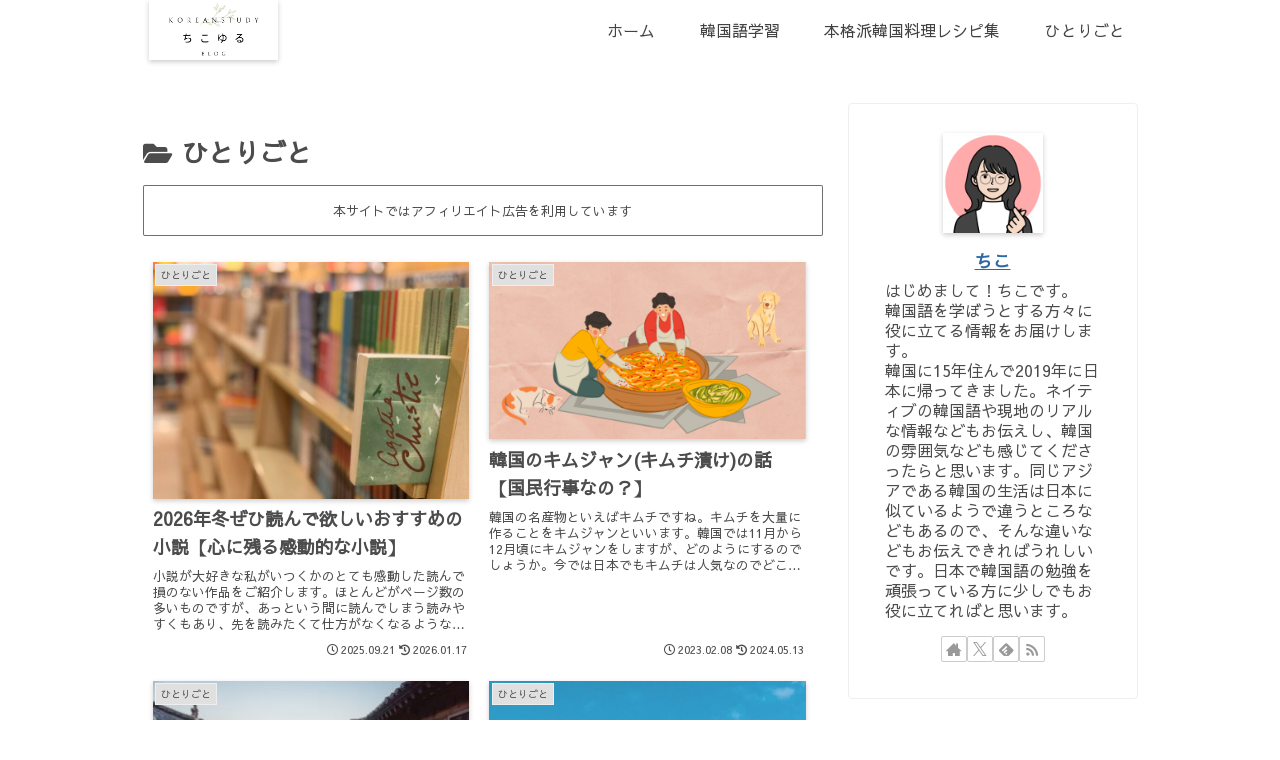

--- FILE ---
content_type: text/css
request_url: https://chikoblog.com/wp-content/themes/cocoon-child-master/style.css?ver=6.9&fver=20250622040042
body_size: 799
content:
@charset "UTF-8";

/*!
Theme Name: Cocoon Child
Description: Cocoon専用の子テーマ
Theme URI: https://wp-cocoon.com/
Author: わいひら
Author URI: https://nelog.jp/
Template:   cocoon-master
Version:    1.1.3
*/

/************************************
** 子テーマ用のスタイルを書く
************************************/
/*必要ならばここにコードを書く*/


/************************************
** レスポンシブデザイン用のメディアクエリ
************************************/
/*1023px以下*/
@media screen and (max-width: 1023px){
 article > .entry-content, aritcle > footer.article-footer {
padding: 0 10px;
}
}
/*834px以下*/
@media screen and (max-width: 834px){
 .page-body {
font-size: 16px;
}
}
/*480px以下*/
@media screen and (max-width: 480px){
 .page-body {
font-size: 16px;
padding: 0;
}
.article{
width:90%:
margin:auto;
}
}

/************************************
全体のバランス
************************************/
.entry-content {
padding:1em;
padding-top:0;
margin: 0 auto;
}
img{
box-shadow: 0px 2px 5px 0 rgba(0,0,0,.2);
max-width:100%;
display: block;
}
a {
 -webkit-tap-highlight-color:rgba(0,0,0,0);
}
/* テーブル（表）の設定 */
.scrollable-table {
    overflow: scroll;
}
/* 一番左の列の固定 */ 
.wp-block-table tbody tr:first-of-type {
    background-color: #FFF4E0; /* 見出しの背景色を指定 */ 
    position: -webkit-sticky; 
    position: sticky;
    z-index: 1;
}
/* 一番上の行の固定 */
.wp-block-table tbody tr td:first-of-type { 
    background-color: #FFF4E0; /* 見出しの背景色を指定 */ 
    position: -webkit-sticky; 
    position: sticky; 
    left: 0; 
    z-index: 2;
}
/* テーブルの要素を中央揃えに */
.wp-block-table td { 
    vertical-align:middle !important; 
    text-align:center; 
    padding:10px !important; /* テーブルの縦の要素の距離感をお好みで */ 
}